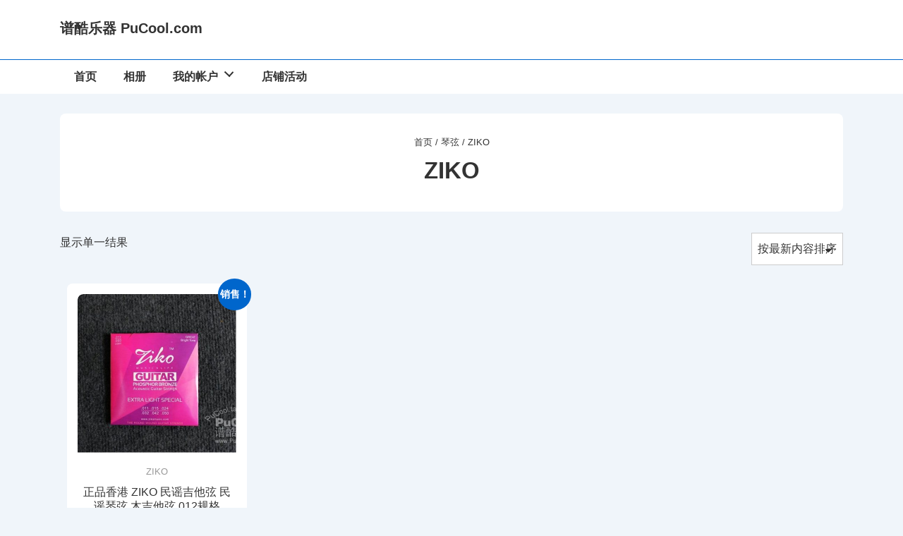

--- FILE ---
content_type: text/html; charset=UTF-8
request_url: http://pucool.com/c/string/ziko
body_size: 7011
content:
<!doctype html><html class="no-js" dir="ltr" lang="zh-Hans" prefix="og: https://ogp.me/ns#" > <!--<![endif]--><head><meta charset="UTF-8"/><meta name="viewport" content="width=device-width, initial-scale=1.0"><link rel="profile" href="http://gmpg.org/xfn/11"/><link rel="pingback" href="http://www.pucool.com/xmlrpc.php"/><link media="all" href="http://www.pucool.com/wp-content/cache/autoptimize/css/autoptimize_741d984edd5b5b1a6fcf5bbb78083726.css" rel="stylesheet"><link media="only screen and (max-width: 768px)" href="http://www.pucool.com/wp-content/cache/autoptimize/css/autoptimize_6fe211f8bb15af76999ce9135805d7af.css" rel="stylesheet"><title>ZIKO | 谱酷乐器 PuCool.com</title><meta name="robots" content="max-image-preview:large" /><link rel="canonical" href="http://pucool.com/c/string/ziko" /><meta name="generator" content="All in One SEO (AIOSEO) 4.9.2" /> <script type="application/ld+json" class="aioseo-schema">{"@context":"https:\/\/schema.org","@graph":[{"@type":"BreadcrumbList","@id":"http:\/\/pucool.com\/c\/string\/ziko#breadcrumblist","itemListElement":[{"@type":"ListItem","@id":"http:\/\/pucool.com#listItem","position":1,"name":"\u4e3b\u9801","item":"http:\/\/pucool.com","nextItem":{"@type":"ListItem","@id":"http:\/\/pucool.com\/c\/string#listItem","name":"\u7434\u5f26"}},{"@type":"ListItem","@id":"http:\/\/pucool.com\/c\/string#listItem","position":2,"name":"\u7434\u5f26","item":"http:\/\/pucool.com\/c\/string","nextItem":{"@type":"ListItem","@id":"http:\/\/pucool.com\/c\/string\/ziko#listItem","name":"ZIKO"},"previousItem":{"@type":"ListItem","@id":"http:\/\/pucool.com#listItem","name":"\u4e3b\u9801"}},{"@type":"ListItem","@id":"http:\/\/pucool.com\/c\/string\/ziko#listItem","position":3,"name":"ZIKO","previousItem":{"@type":"ListItem","@id":"http:\/\/pucool.com\/c\/string#listItem","name":"\u7434\u5f26"}}]},{"@type":"CollectionPage","@id":"http:\/\/pucool.com\/c\/string\/ziko#collectionpage","url":"http:\/\/pucool.com\/c\/string\/ziko","name":"ZIKO | \u8c31\u9177\u4e50\u5668 PuCool.com","inLanguage":"zh-CN","isPartOf":{"@id":"http:\/\/pucool.com\/#website"},"breadcrumb":{"@id":"http:\/\/pucool.com\/c\/string\/ziko#breadcrumblist"}},{"@type":"Organization","@id":"http:\/\/pucool.com\/#organization","name":"\u8c31\u9177\u4e50\u5668 PuCool.com","description":"PuCool.com","url":"http:\/\/pucool.com\/"},{"@type":"WebSite","@id":"http:\/\/pucool.com\/#website","url":"http:\/\/pucool.com\/","name":"\u8c31\u9177\u4e50\u5668 PuCool.com","description":"PuCool.com","inLanguage":"zh-CN","publisher":{"@id":"http:\/\/pucool.com\/#organization"}}]}</script> <link rel="alternate" type="application/rss+xml" title="谱酷乐器 PuCool.com &raquo; Feed" href="http://pucool.com/feed" /><link rel="alternate" type="application/rss+xml" title="谱酷乐器 PuCool.com &raquo; 评论 Feed" href="http://pucool.com/comments/feed" /><link rel="alternate" type="application/rss+xml" title="谱酷乐器 PuCool.com &raquo; ZIKO 分类 Feed" href="http://pucool.com/c/string/ziko/feed" /> <script src="http://www.pucool.com/wp-includes/js/jquery/jquery.min.js?ver=3.7.1" id="jquery-core-js"></script> <script id="wc-add-to-cart-js-extra">var wc_add_to_cart_params = {"ajax_url":"/wp-admin/admin-ajax.php","wc_ajax_url":"/?wc-ajax=%%endpoint%%","i18n_view_cart":"\u67e5\u770b\u8d2d\u7269\u8f66","cart_url":"http://pucool.com/my/cart","is_cart":"","cart_redirect_after_add":"no"};
//# sourceURL=wc-add-to-cart-js-extra</script> <script id="woocommerce-js-extra">var woocommerce_params = {"ajax_url":"/wp-admin/admin-ajax.php","wc_ajax_url":"/?wc-ajax=%%endpoint%%","i18n_password_show":"\u663e\u793a\u5bc6\u7801","i18n_password_hide":"\u9690\u85cf\u5bc6\u7801"};
//# sourceURL=woocommerce-js-extra</script> <script id="wc-cart-fragments-js-extra">var wc_cart_fragments_params = {"ajax_url":"/wp-admin/admin-ajax.php","wc_ajax_url":"/?wc-ajax=%%endpoint%%","cart_hash_key":"wc_cart_hash_5bd4df33e55ce8ab9b1a9cdf58162250","fragment_name":"wc_fragments_5bd4df33e55ce8ab9b1a9cdf58162250","request_timeout":"5000"};
//# sourceURL=wc-cart-fragments-js-extra</script> <link rel="https://api.w.org/" href="http://pucool.com/wp-json/" /><link rel="alternate" title="JSON" type="application/json" href="http://pucool.com/wp-json/wp/v2/product_cat/81" /><link rel="EditURI" type="application/rsd+xml" title="RSD" href="http://www.pucool.com/xmlrpc.php?rsd" /><meta name="generator" content="WordPress 6.9" /><meta name="generator" content="WooCommerce 10.4.3" /><link rel="llms-sitemap" href="http://pucool.com/llms.txt" />  <script>document.documentElement.className = document.documentElement.className.replace( 'no-js', 'js' );</script> <noscript><style>.woocommerce-product-gallery{ opacity: 1 !important; }</style></noscript></head><body class="archive tax-product_cat term-ziko term-81 wp-embed-responsive wp-theme-responsive theme-responsive woocommerce woocommerce-page woocommerce-no-js shop-has-site-header sidebar-position-no responsive-catalog-view-grid product-sale-style-circle product-content-aligmnment-center site-header-main-navigation responsive-site-contained responsive-site-style-boxed site-content-header-alignment-center  footer-bar-layout-horizontal footer-widgets-columns-0 scroll-to-top-device-both scroll-to-top-aligmnment-right menu-item-hover-style-none site-header-secondary-navigation secondary-menu-item-hover-style-none custom-background"  itemscope itemtype="http://schema.org/WebPage" ><div class="skip-container cf"> <a class="skip-link screen-reader-text focusable" href="#primary">&darr; Skip to Main Content</a></div><div class="site hfeed" id="page"><header id="masthead" class="site-header" role="banner"  itemscope itemtype="https://schema.org/WPHeader"><div id="main-header" class="responsive-site-header-wrap"><div class="site-header-inner-wrap"
 ><div class="site-header-upper-wrap"><div class="site-header-upper-inner-wrap"
 ><div class="responsive-site-primary-header-wrap site-header-row-container site-header-focus-item" data-section="responsive_customizer_header_primary"
><div class="site-header-row-container-inner"><div class="container"><div class="site-primary-header-inner-wrap site-header-row site-header-row-has-sides site-header-row-no-center"><div class="site-header-primary-section-left site-header-section site-header-section-left"><div class="site-header-item site-header-focus-item" data-section="title_tagline"><div class="site-branding"  itemscope itemtype="https://schema.org/Organization" ><div class="site-branding-wrapper"><div class="site-title-tagline"> <span class="site-title"><a href="http://pucool.com/" rel="home">谱酷乐器 PuCool.com</a></span></div></div></div></div></div><div class="site-header-primary-section-right site-header-section site-header-section-right"></div></div></div></div></div></div></div><div class="responsive-site-below-header-wrap site-header-row-container site-header-focus-item" data-section="responsive_customizer_header_below"
><div class="site-header-row-container-inner"><div class="container"><div class="site-below-header-inner-wrap site-header-row site-header-row-has-sides site-header-row-no-center"><div class="site-header-below-section-left site-header-section site-header-section-left"><div class="site-header-item site-header-focus-item site-header-item-main-navigation"><nav id="site-navigation" class="main-navigation" role="navigation"   itemprop="name" aria-label="主菜单" ><p class="screen-reader-text">主导航</p><div class="main-navigation-wrapper"> <button class="menu-toggle" aria-controls="header-menu" aria-expanded="false"><i class="icon-bars"></i><span class="hamburger-menu-label"></span><span class="screen-reader-text">菜单</span></button><div id="header-menu" class="menu"><ul class="menu"><li><a href="http://pucool.com/">首页</a></li><li class="page_item page-item-3013"><a href="http://pucool.com/photo">相册</a></li><li class="page_item page-item-34 page_item_has_children"><a href="http://pucool.com/my">我的帐户<span class="res-iconify no-menu res-iconify-inner"></span></a><span class="res-iconify no-menu res-iconify-outer"></span><ul class='children'><li class="page_item page-item-32"><a href="http://pucool.com/my/cart">购物车</a></li><li class="page_item page-item-33"><a href="http://pucool.com/my/checkout">结算中心</a></li><li class="page_item page-item-194"><a href="http://pucool.com/my/wishlist">收藏夹</a></li></ul></li><li class="page_item page-item-958"><a href="http://pucool.com/hd">店铺活动</a></li></ul></div></div></nav></div></div><div class="site-header-below-section-right site-header-section site-header-section-right"></div></div></div></div></div></div></div></header><div id="wrapper" class="site-content clearfix"><div class="content-outer container"><div class="row"><main id="primary" class="content-area grid col-940"><div class="site-content-header"><nav class="woocommerce-breadcrumb is-shop" aria-label="Breadcrumb"><a href="http://pucool.com">首页</a>&nbsp;&#47;&nbsp;<a href="http://pucool.com/c/string">琴弦</a>&nbsp;&#47;&nbsp;ZIKO</nav><header class="woocommerce-products-header"><h1 class="woocommerce-products-header__title page-title">ZIKO</h1></div><div class="products-wrapper"></header><div class="woocommerce-notices-wrapper"></div><a href="#" class="off_canvas_filter_btn"><i class="icon-bars" aria-hidden="true"></i><span class="off-canvas-filter-text">Filter</span></a><p class="woocommerce-result-count" role="alert" aria-relevant="all" > 显示单一结果</p><form class="woocommerce-ordering" method="get"> <select
 name="orderby"
 class="orderby"
 aria-label="商店订单"
 ><option value="popularity" >按受关注度排序</option><option value="rating" >按好评度排序</option><option value="date"  selected='selected'>按最新内容排序</option><option value="price" >按价格从低到高</option><option value="price-desc" >按价格从高到低</option> </select> <input type="hidden" name="paged" value="1" /></form><ul class="products columns-4"><li class="product type-product post-943 status-publish first instock product_cat-ziko has-post-thumbnail sale shipping-taxable purchasable product-type-simple"> <a href="http://pucool.com/i/ziko-012" class="woocommerce-LoopProduct-link woocommerce-loop-product__link"> <span class="onsale ">销售！</span> <img width="450" height="450" src="http://www.pucool.com/wp-content/uploads/2015/09/T1LNg5XXRdXXXXXXXX_0-item_pic-450x450.jpg" class="attachment-woocommerce_thumbnail size-woocommerce_thumbnail" alt="正品香港 ZIKO 民谣吉他弦 民谣琴弦 木吉他弦 012规格" decoding="async" fetchpriority="high" srcset="http://www.pucool.com/wp-content/uploads/2015/09/T1LNg5XXRdXXXXXXXX_0-item_pic-450x450.jpg 450w, http://www.pucool.com/wp-content/uploads/2015/09/T1LNg5XXRdXXXXXXXX_0-item_pic-100x100.jpg 100w, http://www.pucool.com/wp-content/uploads/2015/09/T1LNg5XXRdXXXXXXXX_0-item_pic-80x80.jpg 80w" sizes="(max-width: 450px) 100vw, 450px" /></a><div class="responsive-shop-summary-wrap"><p class="responsive_woo_shop_parent_category">ZIKO</p><a href="http://pucool.com/i/ziko-012" class="responsive-loop-product__link"><h2 class="woocommerce-loop-product__title">正品香港 ZIKO 民谣吉他弦 民谣琴弦 木吉他弦 012规格</h2></a> <span class="price"><del aria-hidden="true"><span class="woocommerce-Price-amount amount"><bdi><span class="woocommerce-Price-currencySymbol">&yen;</span>&nbsp;45.00</bdi></span></del> <span class="screen-reader-text">原价为：&yen;&nbsp;45.00。</span><ins aria-hidden="true"><span class="woocommerce-Price-amount amount"><bdi><span class="woocommerce-Price-currencySymbol">&yen;</span>&nbsp;32.00</bdi></span></ins><span class="screen-reader-text">当前价格为：&yen;&nbsp;32.00。</span></span> <a href="/c/string/ziko?add-to-cart=943" aria-describedby="woocommerce_loop_add_to_cart_link_describedby_943" data-quantity="1" class="button product_type_simple add_to_cart_button ajax_add_to_cart" data-product_id="943" data-product_sku="" aria-label="加入购物车：“正品香港 ZIKO 民谣吉他弦 民谣琴弦 木吉他弦 012规格”" rel="nofollow" data-success_message="“正品香港 ZIKO 民谣吉他弦 民谣琴弦 木吉他弦 012规格”已添加到您的购物车" role="button">加入购物车</a> <span id="woocommerce_loop_add_to_cart_link_describedby_943" class="screen-reader-text"> </span></div></li></ul></div></main></div></div></div><footer id="footer" class="clearfix site-footer" role="contentinfo"  itemscope itemtype="https://schema.org/WPFooter"><div class="site-footer-wrap footer-bar"><div class="rspv-site-below-footer-wrap rspv-site-footer-focus-item rspv-hfb-footer-width-contained rspv-hfb-footer-row-inline" data-section="responsive-below-footer-builder"><div class="container"><div class="rspv-site-below-footer-inner-wrap site-footer-row site-footer-row-columns-1 rspv-hfb-footer-row-layout-equal rspv-hfb-footer-row-tablet-layout-equal rspv-hfb-footer-row-mobile-layout-row"><div class="site-footer-below-section-1 site-footer-section footer-section-inner-items-1"><div class="footer-widget-area rspv-footer-copyright" data-section="responsive-customizer-copyright"><div class="footer-layouts copyright"> <span class="copyright_icon_and_year" > Copyright &copy;  2026 </span> 谱酷乐器 <span> | Powered by </span> <a href= "
 https://cyberchimps.com/                "
 target="_blank"
 > Responsive Theme </a></div></div></div></div></div></div></div></footer></div> <script type="speculationrules">{"prefetch":[{"source":"document","where":{"and":[{"href_matches":"/*"},{"not":{"href_matches":["/wp-*.php","/wp-admin/*","/wp-content/uploads/*","/wp-content/*","/wp-content/plugins/*","/wp-content/themes/responsive/*","/*\\?(.+)"]}},{"not":{"selector_matches":"a[rel~=\"nofollow\"]"}},{"not":{"selector_matches":".no-prefetch, .no-prefetch a"}}]},"eagerness":"conservative"}]}</script> <div style="display:none"> <script type="text/javascript" src="http://tajs.qq.com/stats?sId=29415169" charset="UTF-8"></script> </div><div id="responsive-off-canvas-sidebar-wrap"><div class="responsive-off-canvas-sidebar widget-area"><div id="secondary" class="grid col-300 fit" role="complementary"  itemscope itemtype="https://schema.org/WPSideBar"></div></div><div class="responsive-off-canvas-overlay"></div></div> <script>var iconElement = document.querySelectorAll('.res-iconify-inner');
	iconElement.forEach(function(element) {
		element.addEventListener('click', function(e) {
			e.preventDefault();
			e.stopPropagation();
		});
	});</script><script type="application/ld+json">{"@context":"https://schema.org/","@type":"BreadcrumbList","itemListElement":[{"@type":"ListItem","position":1,"item":{"name":"\u9996\u9875","@id":"http://pucool.com"}},{"@type":"ListItem","position":2,"item":{"name":"\u7434\u5f26","@id":"http://pucool.com/c/string"}},{"@type":"ListItem","position":3,"item":{"name":"ZIKO","@id":"http://pucool.com/c/string/ziko"}}]}</script> <script>(function () {
			var c = document.body.className;
			c = c.replace(/woocommerce-no-js/, 'woocommerce-js');
			document.body.className = c;
		})();</script> <script type="module" src="http://www.pucool.com/wp-content/plugins/all-in-one-seo-pack/dist/Lite/assets/table-of-contents.95d0dfce.js?ver=4.9.2" id="aioseo/js/src/vue/standalone/blocks/table-of-contents/frontend.js-js"></script> <script id="navigation-scripts-js-extra">var responsive_breakpoint = {"mobileBreakpoint":"767"};
//# sourceURL=navigation-scripts-js-extra</script> <script id="wc-order-attribution-js-extra">var wc_order_attribution = {"params":{"lifetime":1.0e-5,"session":30,"base64":false,"ajaxurl":"http://www.pucool.com/wp-admin/admin-ajax.php","prefix":"wc_order_attribution_","allowTracking":true},"fields":{"source_type":"current.typ","referrer":"current_add.rf","utm_campaign":"current.cmp","utm_source":"current.src","utm_medium":"current.mdm","utm_content":"current.cnt","utm_id":"current.id","utm_term":"current.trm","utm_source_platform":"current.plt","utm_creative_format":"current.fmt","utm_marketing_tactic":"current.tct","session_entry":"current_add.ep","session_start_time":"current_add.fd","session_pages":"session.pgs","session_count":"udata.vst","user_agent":"udata.uag"}};
//# sourceURL=wc-order-attribution-js-extra</script> <script id="wp-emoji-settings" type="application/json">{"baseUrl":"https://s.w.org/images/core/emoji/17.0.2/72x72/","ext":".png","svgUrl":"https://s.w.org/images/core/emoji/17.0.2/svg/","svgExt":".svg","source":{"concatemoji":"http://www.pucool.com/wp-includes/js/wp-emoji-release.min.js?ver=6.9"}}</script> <script type="module">/*! This file is auto-generated */
const a=JSON.parse(document.getElementById("wp-emoji-settings").textContent),o=(window._wpemojiSettings=a,"wpEmojiSettingsSupports"),s=["flag","emoji"];function i(e){try{var t={supportTests:e,timestamp:(new Date).valueOf()};sessionStorage.setItem(o,JSON.stringify(t))}catch(e){}}function c(e,t,n){e.clearRect(0,0,e.canvas.width,e.canvas.height),e.fillText(t,0,0);t=new Uint32Array(e.getImageData(0,0,e.canvas.width,e.canvas.height).data);e.clearRect(0,0,e.canvas.width,e.canvas.height),e.fillText(n,0,0);const a=new Uint32Array(e.getImageData(0,0,e.canvas.width,e.canvas.height).data);return t.every((e,t)=>e===a[t])}function p(e,t){e.clearRect(0,0,e.canvas.width,e.canvas.height),e.fillText(t,0,0);var n=e.getImageData(16,16,1,1);for(let e=0;e<n.data.length;e++)if(0!==n.data[e])return!1;return!0}function u(e,t,n,a){switch(t){case"flag":return n(e,"\ud83c\udff3\ufe0f\u200d\u26a7\ufe0f","\ud83c\udff3\ufe0f\u200b\u26a7\ufe0f")?!1:!n(e,"\ud83c\udde8\ud83c\uddf6","\ud83c\udde8\u200b\ud83c\uddf6")&&!n(e,"\ud83c\udff4\udb40\udc67\udb40\udc62\udb40\udc65\udb40\udc6e\udb40\udc67\udb40\udc7f","\ud83c\udff4\u200b\udb40\udc67\u200b\udb40\udc62\u200b\udb40\udc65\u200b\udb40\udc6e\u200b\udb40\udc67\u200b\udb40\udc7f");case"emoji":return!a(e,"\ud83e\u1fac8")}return!1}function f(e,t,n,a){let r;const o=(r="undefined"!=typeof WorkerGlobalScope&&self instanceof WorkerGlobalScope?new OffscreenCanvas(300,150):document.createElement("canvas")).getContext("2d",{willReadFrequently:!0}),s=(o.textBaseline="top",o.font="600 32px Arial",{});return e.forEach(e=>{s[e]=t(o,e,n,a)}),s}function r(e){var t=document.createElement("script");t.src=e,t.defer=!0,document.head.appendChild(t)}a.supports={everything:!0,everythingExceptFlag:!0},new Promise(t=>{let n=function(){try{var e=JSON.parse(sessionStorage.getItem(o));if("object"==typeof e&&"number"==typeof e.timestamp&&(new Date).valueOf()<e.timestamp+604800&&"object"==typeof e.supportTests)return e.supportTests}catch(e){}return null}();if(!n){if("undefined"!=typeof Worker&&"undefined"!=typeof OffscreenCanvas&&"undefined"!=typeof URL&&URL.createObjectURL&&"undefined"!=typeof Blob)try{var e="postMessage("+f.toString()+"("+[JSON.stringify(s),u.toString(),c.toString(),p.toString()].join(",")+"));",a=new Blob([e],{type:"text/javascript"});const r=new Worker(URL.createObjectURL(a),{name:"wpTestEmojiSupports"});return void(r.onmessage=e=>{i(n=e.data),r.terminate(),t(n)})}catch(e){}i(n=f(s,u,c,p))}t(n)}).then(e=>{for(const n in e)a.supports[n]=e[n],a.supports.everything=a.supports.everything&&a.supports[n],"flag"!==n&&(a.supports.everythingExceptFlag=a.supports.everythingExceptFlag&&a.supports[n]);var t;a.supports.everythingExceptFlag=a.supports.everythingExceptFlag&&!a.supports.flag,a.supports.everything||((t=a.source||{}).concatemoji?r(t.concatemoji):t.wpemoji&&t.twemoji&&(r(t.twemoji),r(t.wpemoji)))});
//# sourceURL=http://www.pucool.com/wp-includes/js/wp-emoji-loader.min.js</script> <script defer src="http://www.pucool.com/wp-content/cache/autoptimize/js/autoptimize_469e83043825a31622dd93bc59e72960.js"></script></body></html>